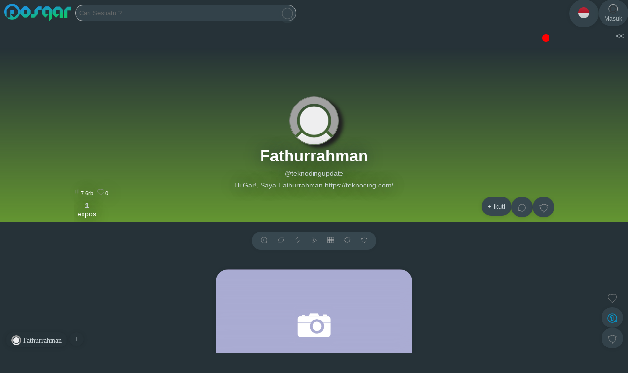

--- FILE ---
content_type: text/html; charset=UTF-8
request_url: https://www.posgar.com/@teknodingupdate
body_size: 8851
content:
<!DOCTYPE html>
<html lang="id" itemscope="itemscope" itemtype="http://schema.org/WebPage">
 <head>
 <title>@teknodingupdate on Posgar.com - Posgar.com</title>
	<meta charset="utf-8" />
	<meta name="description" content="Hi Gar!, Saya Fathurrahman https://teknoding.com/" />
	<meta name="author" content="" />	
	<meta name="keywords" content="POSGAR,,,infodunia,Artikel,Artikelompok,Berita,Bisnis,Budaya,Bola,Cerita,Cerita Fiksi,Cerita Nyata,Cerbung,Cerpen,Diskusi,Demokreasi,DuniaPosgar,Ekonomi,Fakta Unik,Film,Flora dan Fauna,Forum,Funfiction,Gadget,Galeri,Hobi,Hiburan,Informasi Menarik,Inspirasi,Investasi,IT,Jual Beli,Kesehatan,Kuliner,KPOP,Life Hack,Life Style,Lucu,Meme,Mobil,Motor,Motivasi,Musik,Otomotif,Olahraga,Panduan,Pariwisata,Pendidikan,Peristiwa,Politik,Rekor,Saham,Sedunia,Sejarah,Selfie,Teknologi,Tutorial,Trik dan tips,Video,Viral,Wisata,Wow" />
<!--	<meta http-equiv="content-type" content="text/html; charset=UTF-8" /> -->
	<meta http-equiv="X-UA-Compatible" content="text/html; charset=UTF-8" />
	<meta name="viewport" content="width=device-width, initial-scale=1.0" />
	<meta name="copyright" content="POSGAR @2017" />
	<meta name="distribution" content="global" />
	<meta name="robots" content="index,follow" />
	<meta name="googlebot-news" content="index,follow"/>
	<meta name="googlebot" content="index,follow"/>
	<meta name="rating" content="general" />
	<meta name="tgn.nation" content="indonesia" /> 
	<meta name="language" content="id-ID" />
	<meta name="geo.placename" content="indonesia" /> 
	<meta http-equiv="Pragma" content="no-cache" />
<!--	<script async defer src="https://platform.instagram.com/en_US/embeds.js"></script>-->
	<meta name="google-site-verification" content="ps8YIX8CAfSI_dvhZfFbTLDXSCRewwxVcpqmfk9lU_I" />
<!--	<meta name="google-site-verification" content="SOzJ07Gq31P79_I_xRszOjOuhBKR5U6kU6kGuOwG0Eg" /> -->
	<meta property="og:title" content="@teknodingupdate on Posgar.com - Posgar.com" />
    <meta property="og:site_name" content="Posgar.com"/>
	<meta property="og:type" content="article" />
	<meta property="og:image" content="https://www.posgar.com/files/default.png" />
	<meta property="og:description" content="Hi Gar!, Saya Fathurrahman https://teknoding.com/" />
	<meta property="og:url" content="https://www.posgar.com/@teknodingupdate" />
	<meta property="fb:admins" content="359407837435168" />
	<meta name="twitter:card" content="summary_large_image" />
	<meta name="twitter:description" content="Hi Gar!, Saya Fathurrahman https://teknoding.com/" />
	<meta name="twitter:image" content="https://www.posgar.com/files/default.png" />
	<meta name="twitter:image:src" content="https://www.posgar.com/files/default.png" />
	<meta name="twitter:title" content="@teknodingupdate on Posgar.com - Posgar.com" />
	<link rel="canonical" href="https://www.posgar.com//@teknodingupdate"/>
	<!--	<link rel="amphtml" href="www.posgar.com/@teknodingupdate" data-component-name="amp:html:link"> -->
	<link rel="alternate" media="only screen and (max-width: 640px)" href="www.posgar.com/@teknodingupdate">

	<link rel="shortcut icon" type="image/x-icon" href="https://www.posgar.com/assets/images/logo.png" />
	<link rel="stylesheet" type="text/css" href="https://www.posgar.com/assets/css/style.css" />
	 	<link rel="stylesheet" type="text/css" href="https://www.posgar.com/assets/css/style-night.css" />    <link rel="stylesheet" type="text/css" href="https://www.posgar.com/assets/css/inputTag.min.css">
	<!--
	<link rel="stylesheet" type="text/css" href="https://myjslib.qiniudn.com/fonts/roboto/roboto.css" /> -->
	<link rel="stylesheet" type="text/css" href="https://netdna.bootstrapcdn.com/font-awesome/4.2.0/css/font-awesome.min.css" />
    <script type="text/javascript" src="https://www.posgar.com/assets/js/tag-input.js"></script>
	<script type="text/javascript" src="https://malsup.github.io/jquery.form.js"></script>
	<script	src="https://code.responsivevoice.org/responsivevoice.js?key=8LDKuA3Q"></script>
	<!-- <script async custom-element="amp-iframe" src="https://cdn.ampproject.org/v0/amp-iframe-0.1.js"></script> -->
	
	<script type="text/javascript" src="https://www.posgar.com/assets/js/jquery-3.6.3.min.js"></script> 
	<!-- <script type="text/javascript" src="https://www.posgar.com/assets/js/jquery.form.js"></script>	-->
		<script async src="https://www.googletagmanager.com/gtag/js?id=UA-97626202-2"></script>
	<script>
	  window.dataLayer = window.dataLayer || [];
	  function gtag(){dataLayer.push(arguments);}
	  gtag('js', new Date());

	  gtag('config', 'UA-97626202-2');
	</script>
	
	 	 
	<style type='text/css'>
html,body{-webkit-font-smoothing:antialiased;-moz-osx-font-smoothing:grayscale;font:400 14px 'Google Sans', -apple-system, BlinkMacSystemFont, 'Segoe UI', 'Oxygen', 'Roboto', 'Ubuntu', 'Cantarell', 'Fira Sans', 'Droid Sans', 'Helvetica Neue', Arial, sans-serif;color:#333333;}
</style>
</head>
<header>

	<div class="ex-nav">
		<div class="desktop-side">
				<span  class="rotatex img">
		
			<div class="group-left">
			<ul class="ex-menu">
				<center>
				<li>
									<a href="https://www.posgar.com/" title="POSGAR">
						<div class='brand' ><img src="https://www.posgar.com/assets/images/little/brand.png" alt="POSGAR" />
						</div>
					</a>
				</li>
				<li>
				
					<form action="https://www.posgar.com/search" method="get" class="search-form">
						<input class="search-textbox" list="search" id="search"  type='text' name='q' size='53%' placeholder='Cari Sesuatu ?...' value="" /><input type="hidden" name="username" value="teknodingupdate" /><button  title ="" class="btn search-btn"><img src="https://www.posgar.com/assets/images/little/ic_cari.png" alt="search.png" ></button>
						<datalist id="search">
												</datalist>
					</form>
				</li>
								</center>
			</ul>	
			</div>
				<center>
			
			<ul class="ex-menu">
							</ul>				
				</center>
			
			
			
			<div class="group-right">
			<ul class="ex-menu">
				<center>
				
		<li><a href="javascript:void(0);"  onclick="expopupmainother()"  title="ID"  ><div style="padding:15px"class="btn btn-mainmenu"><img style="border-radius:50%;" src="https://www.posgar.com/langs/country-data-flag-master/country-data-flag-master/img-country-flag/ID.png" alt="ID.png" height="22" width="22"  /></div></a></li>
		<li><a href="https://www.posgar.com/login" title="Masuk" ><div class="btn btn-mainmenu"><img src="https://www.posgar.com/assets/images/little/login.png" alt="login.png" /><div>Masuk</div></div></a></li>
		 
				</center>	
			</ul>
			</div>
				</span>
		</div>
		
		
		<div class="mobile-side">
			<ul class="ex-menu">
			<li><a href="https://www.posgar.com/" title="POSGAR"><div class="btn btn-mainmenu brand" style="padding:15px;background:none;box-shadow:none;" ><img src="https://www.posgar.com/assets/images/little/brand.png" alt="POSGAR" height="20" /></div></a></li>
			<div class="group-right">
			<center>
			
		<li><a href="javascript:void(0);"  onclick="expopupmainother()"  title="ID"  ><div style="padding:15px"class="btn btn-mainmenu"><img style="border-radius:50%;" src="https://www.posgar.com/langs/country-data-flag-master/country-data-flag-master/img-country-flag/ID.png" alt="ID.png" height="22" width="22"  /></div></a></li>
		<li><a href="https://www.posgar.com/login" title="Masuk" ><div class="btn btn-mainmenu"><img src="https://www.posgar.com/assets/images/little/login.png" alt="login.png" /><div>Masuk</div></div></a></li>
					</center>
			</div>
			</ul>
		</div>
    </div>
</header>
	<div id="expopupBoxLang" class="expopup" style="color:black">
	<!-- expopup content -->
		<div class="expopup-content">
			<div class="expopup-head">
				<span onclick="closepopup()" class="close">×</span>
				-bahasa-			</div>
			<div class="expopup-main">
				<ul class="expopup-main-list">
					<a href="?lang=id_ID" title="Bahasa Indonesia"><li>Bahasa Indonesia</li></a> 
					<a href="?lang=en_US" title="Inggris"><li>Inggris</li></a> 
				</ul>
			</div>
			<div class="expopup-foot">
							</div>
		</div>
	</div>
	</br>
<!--		<marquee onmouseover="this.stop();" onmouseout="this.start();" > <a id='listenButtonRT' href='#' value='Play' title='Malas baca' ><img src="https://www.posgar.com/assets/images/sound.png" alt="sound.png" height="15" />[klik to on/off Audio]  </a> buat portalmu dan expos ke seluruh dunia! #karyaraya  <a href="/login">[Klik to Login or Register]</a></marquee> -->
				<script type="text/javascript"> listenButtonRT.onclick = function(){if(responsiveVoice.isPlaying()){responsiveVoice.cancel();}else{responsiveVoice.speak("buat portalmu dan expos ke seluruh dunia! #karyaraya ", "Indonesian Female");}}; 
				</script>	
<!-- expopup box -->
<div id="expopupBoxMainmenuOther" class="expopup">
	<!-- expopup content -->
	<div class="expopup-content">
		<div class="expopup-head">
			<span onclick="closepopupmainmenu()" class="close">×</span>
					</div>
		<div class="expopup-main">
		
								<center>
								<ul class="expopup-main-list" >
									
									<a href="?lang=id" title="id"><li><img src="https://www.posgar.com/langs/country-data-flag-master/country-data-flag-master/img-country-flag/ID.png" alt="ID.png" height="14px"> Bahasa Indonesia </li></a>
									<a href="?lang=en" title="en"><li><img src="https://www.posgar.com/langs/country-data-flag-master/country-data-flag-master/img-country-flag/GB.png" alt="en.png" height="14px"> English </li></a>
								</ul>
								</center>
						
		</div>
		<div class="expopup-foot">
					<center><ul class="expopup-main-list" style="border: 1px solid grey;border-radius:20px;" ><a onclick="closepopupmainmenu()" ><li>x tutup</li></a></ul></center>
		</div>
	</div>
</div>				
<script>// membuka expopup ketika link di klik
function closepopupmainmenu(){document.getElementById('expopupBoxMainmenuOther').style.display = "none";}
function expopupmainother(){document.getElementById('expopupBoxMainmenuOther').style.display = "block";} 

</script>		
<Body>
<center></center>

<script type="text/javascript" src="https://www.posgar.com/assets/js/extractor.js"></script>
<script type="text/javascript" src="https://www.posgar.com/assets/js/app.min.js"></script>
<div id="fb-root"></div>
<script>
(function(d, s, id) {
  var js, fjs = d.getElementsByTagName(s)[0];
  if (d.getElementById(id)) return;
  js = d.createElement(s); js.id = id;
  js.src = "//connect.facebook.net/id_ID/sdk.js#xfbml=1&version=v2.6&appId=1120463184662810";
  fjs.parentNode.insertBefore(js, fjs);
}(document, 'script', 'facebook-jssdk'));
</script>	
<script>
jQuery(document).ready(function($) {
  $('.popup').click(function(event) {
    var width  = 575,
        height = 400,
        left   = ($(window).width()  - width)  / 2,
        top    = ($(window).height() - height) / 2,
        url    = this.href,
        opts   = 'status=1' +
                 ',width='  + width  +
                 ',height=' + height +
                 ',top='    + top    +
                 ',left='   + left;
    
    window.open(url, 'twitter', opts);
 
    return false;
  });
   });
</script>
<script>

let utterance = null;
let isSpeaking = false;

function readOutLoud(message) {
    // Jika sedang bicara → Pause
    if (speechSynthesis.speaking && !speechSynthesis.paused) {
        speechSynthesis.pause();
        return;
    }

    // Jika sedang Pause → Resume
    if (speechSynthesis.paused) {
        speechSynthesis.resume();
        return;
    }

    // Jika belum bicara → Buat utterance baru
    utterance = new SpeechSynthesisUtterance(message);
    utterance.lang = "id-ID";
    utterance.rate = 1;
    utterance.pitch = 1;

    // Reset status ketika selesai
    utterance.onend = function() {
        isSpeaking = false;
    };

    speechSynthesis.speak(utterance);
    isSpeaking = true;
}

function copy_text(id) {
        document.getElementById("pilih"+id).select();
        document.execCommand('copy');
        alert("Berhasil disalin ke Clipboard.");
    }
function expopupother(id){document.getElementById('expopupBoxOther'+id).style.display = "block";	}
function expopupcommentsother(id){document.getElementById('expopupBoxCommentsOther'+id).style.display = "block";	}
function expopupreport(id){document.getElementById('expopupBoxReport'+id).style.display = "block"; }
function expopuprespawn(id){document.getElementById('expopupBoxRespawn'+id).style.display = "block";}
function expopupvote(id){document.getElementById('expopupBoxVote'+id).style.display = "block"; document.getElementById('expopupBoxRespawn'+id).style.display = "none";}
function expopupshare(id){document.getElementById('expopupBoxShare'+id).style.display = "block";} 
function closepopupmainmenu(){document.getElementById('expopupBoxMainmenuOther').style.display = "none";}
function expopupmainother(){document.getElementById('expopupBoxMainmenuOther').style.display = "block";} 

$(function() {
	// untuk mendapatkan expopup
	$('#boxalerttop').mouseenter(function() {
	  clearTimeout(this.timeout);
	});
	$('#boxalerttop').mouseleave(function() {
	  this.timeout = setTimeout("$('#boxalerttop').fadeOut(5000)", 3000);
	});
	$('#boxalerttop').fadeIn(2000, function() {
	  this.timeout = setTimeout("$('#boxalerttop').fadeOut(3000)", 3000);
	});
	$('#boxalerttop').mouseover(
		function () {
		  if($(this).is(':animated')) {
			 $(this).stop().animate({opacity:'100'});
		  }
		}
	);
	
});
function msclose() {
    document.getElementById('boxalerttop').style.display = "none";
}

// membuka expopup ketika link di klik

function expopupLink() {
    document.getElementById('expopupBox').style.display = "block";
}

// membuka expopup ketika elemen di klik
function closepopup() {
    document.getElementById('expopupBox').style.display = "none";
}


// membuka expopup ketika user melakukan klik diluar area popup
window.onclick = function(event) {
    if (event.target == document.getElementById('expopupBox') ) {
        document.getElementById('expopupBox').style.display = "none";
    }
}

$(document).ready(function(){
	$("#new").click(function() {
		$("#captcha").attr("src", "https://www.posgar.com//models/gambar.php?"+Math.random());
	});    
});


</script>
<!--Start of Tawk.to Script-->
<script type="text/javascript">
var Tawk_API=Tawk_API||{}, Tawk_LoadStart=new Date();
(function(){
var s1=document.createElement("script"),s0=document.getElementsByTagName("script")[0];
s1.async=true;
s1.src='https://embed.tawk.to/619eb7c16885f60a50bd6c3b/1i5g7eqpn';
s1.charset='UTF-8';
s1.setAttribute('crossorigin','*');
s0.parentNode.insertBefore(s1,s0);
})();
</script>
<!--End of Tawk.to Script-->
</body>
</html><div class="ex-container-sampul">	
	<div style="background: rgb(100, 150, 50);
 background: -moz-linear-gradient(transparent, rgb(100, 150, 50)); color : white;
 background: -o-linear-gradient(transparent, rgb(100, 150, 50)); color : white;
 background: -webkit-linear-gradient(transparent, rgb(100, 150, 50)); color : white;
 background: linear-gradient(transparent, rgb(100, 150, 50)); color : white; word-wrap:break-word;" >
		<div class="ex-box-profil" >
			<center>
				<div class="profil">
					<a href=""><img src="https://files.Posgar.com/default.png" title="teknodingupdate"></a>
								</div>
				<span class="profil-name" ><a href="https://www.posgar.com/@teknodingupdate" style="color:white">Fathurrahman</a></span>
				<div style='margin: 8px'>
					@teknodingupdate
				</div>
				<p>Hi Gar!, Saya Fathurrahman https://teknoding.com/</p>
			</center>
<!--			<a style="color:white;font-size: 11px; float: right;" title="Tanggal Daftar:2021-11-29 18:51:42" >29 Nov 2021</a> -->
			<a style="color:white;font-size: 11px;" title ="7570x hitz " ><img src="https://www.posgar.com/assets/images/ic_hitz.png" height="12" /> 7.6rb</a>&nbsp;
			<a style="color:white;font-size: 11px;" title ="0 love " ><img src="https://www.posgar.com/assets/images/ic_love.png" height="12" /> 0</a> &nbsp;
				<center>	
				<div class="ex-box-profil-bottom">
						<ul class="ex-menu-sampul">
							<li title ="1expos !!!" class="btn btn-primary2" ><a style='color:white' href="https://www.posgar.com/@teknodingupdate"><h3>1</h3>expos</a></li>
						</ul>	
					<div class="group-right-bottom">
					<div  class='rotatex img'>
						<ul class="ex-menu-sampul">
<!--							<li><a href="javascript:void(0);" onclick="expopupsharetool()" title="bagikan" ><div  class='btn btn-menucover'><img src="https://www.posgar.com/assets/images/ic_share.png"></div></a></li> 
							<li><a href="https://www.posgar.com/chat/@teknodingupdate"  title="Pesan" ><div  class='btn btn-menucover'><img src="https://www.posgar.com/assets/images/ic_chat.png"></div></a></li>-->
							<li><a href='https://www.posgar.com/login?rdr=@teknodingupdate' onClick='return confirm("silahkan masuk/mendaftar terlebih dahulu")' ><button class='btn btn-menucover' title='follow ?' >+ ikuti</button></a></li><li><a href='https://www.posgar.com/login?rdr=@teknodingupdate' onClick='return confirm("silahkan masuk/mendaftar terlebih dahulu")' title='Pesan' ><div  class='btn btn-menucover'><img src='https://www.posgar.com/assets/images/ic_chat.png'></div></a></li><li><a href='https://www.posgar.com/login?rdr=@teknodingupdate' onClick='return confirm("silahkan masuk/mendaftar terlebih dahulu")' title='lainnya' ><div  class='btn btn-menucover'><img src='https://www.posgar.com/assets/images/ic_other.png'></div></a></li>						</ul>	
					</div>	
					</div>
				</div>
			</center>
		</div>
	</div>
</div>
<script>// membuka expopup ketika link di klik

function expopupotheruser(){document.getElementById('expopupBoxOtheruser').style.display = "block";	}
function closepopupuser(){	
document.getElementById('expopupBoxOtheruser').style.display = "none";
}
</script><script>
window.addEventListener('load', videoScroll);
window.addEventListener('scroll', videoScroll);

function videoScroll() {

  if ( document.querySelectorAll('video').length > 0) {
    var windowHeight = window.innerHeight,
        videoEl = document.querySelectorAll('video');

    for (var i = 0; i < videoEl.length; i++) {

      var thisVideoEl = videoEl[i],
          videoHeight = thisVideoEl.clientHeight,
          videoClientRect = thisVideoEl.getBoundingClientRect().top;

      if ( videoClientRect <= ( (windowHeight) - (videoHeight*.5) ) && videoClientRect >= ( 0 - ( videoHeight*.5 ) ) ) {
        thisVideoEl.play();
      } else {
        thisVideoEl.pause();
      }

    }
  }

}
</script>
<!-- expopup box -->
<div id="expopupBoxOtherToolbar" class="expopup">
	<!-- expopup content -->
	<div class="expopup-content">
		<div class="expopup-head">
			<span onclick="closepopuptool()" class="close">×</span>
					</div>
		<div class="expopup-main">
		
								<center>
								<ul class="expopup-main-list" >
								<a href="https://www.posgar.com/expos" title ="expos" ><li><img src="https://www.posgar.com/assets/images/little/ic_write_new.png" alt="ic_write_new.png" height="15px" > expos </li></a>
								<a href="javascript:void(0);" onclick="expopupsharetool()" title ="bagikan" ><li><img src="https://www.posgar.com/assets/images/ic_share.png" alt="ic_share.png" height="15px" > bagikan </li></a>
								<a href="javascript:void(0);" onclick="expopupordertool()" title ="urutan " ><li><img src="https://www.posgar.com/assets/images/ic_order.png" alt="ic_order.png" height="15px" > urutan  </li></a>
								 <a id='listenButtonOtherRT1' href='#' value='Play' title='AIdio on/off' ><li><img src='https://www.posgar.com/assets/images/sound.png' alt='sound.png' height='14' /> malsAI</li></a>  
					<script type='text/javascript'> listenButtonOtherRT1.onclick = function(){if(responsiveVoice.isPlaying()){responsiveVoice.cancel();}else{responsiveVoice.speak('buat portalmu dan expos ke seluruh dunia! #karyaraya ', 'Indonesian Female');}}; 
					</script><a href="?v=grid" title="Tampilan masonry"><li><img src="https://www.posgar.com/assets/images/view_masonry.png" alt="view_masonry.png" height="14px"> grid</li></a> <a  title="Mode terang" href="?mode=light" ><li><img src="https://www.posgar.com/assets/images/ic_mode_light.png" alt="ic_mode_light.png" height="14px"/> light</li></a>  
								</ul>
								</center>
						
		</div>
		<div class="expopup-foot">
					<center><ul class="expopup-main-list" style="border: 1px solid grey;border-radius:20px;" ><a onclick="closepopuptool()" ><li>x tutup</li></a></ul></center>
		</div>
	</div>
</div><!-- expopup box -->
<div id="expopupBoxShareTool" class="expopup">
	<!-- expopup content -->
	<div class="expopup-content">
		<div class="expopup-head">
			<span onclick="closepopuptool()" class="close">×</span>
			bagikan		</div>
		<div class="expopup-main">
		
								<center>
								<span  class="rotatex img">
								<ul class="expopup-main-list" >
										<a title="bagikan posgar" href="https://www.posgar.com/share?text=@teknodingupdate on Posgar.com https://www.posgar.com/@teknodingupdate" target="_blank" ><img src="https://www.posgar.com/assets/images/ic_posgar2.png" alt="ic_posgar2.png" height="33" /></a>
										<a title="bagikan facebook" id="button" href="https://www.facebook.com/sharer.php?u=https://www.posgar.com/@teknodingupdate&amp;" target="_blank"><img src="https://www.posgar.com/assets/images/f.png" /></a>  
										<a title="bagikan X" class="twitter popup" href="http://x.com/intent/tweet?text=@teknodingupdate on Posgar.com&url=https://www.posgar.com/@teknodingupdate"><img src="https://www.posgar.com/assets/images/x.png" alt="x.png" /></a>
										<a title="bagikan Telegram" href="https://t.me/share/url?url=https://www.posgar.com/@teknodingupdate&text=@teknodingupdate on Posgar.com"><img src="https://www.posgar.com/assets/images/tg.png" alt="tg.png" width="33px"/></a>
										<a title="bagikan Whatsapps" href="https://api.whatsapp.com/send/?phone&text=@teknodingupdate on Posgar.com https://www.posgar.com/@teknodingupdate"><img src="https://www.posgar.com/assets/images/wa.png" alt="wa.png" height="33px" /></a>
										<a title="bagikan Link" href="#" onclick="copy_text(22)" ><img src="https://www.posgar.com/assets/images/ic_link_fill.png" alt="link.png" width="33px"/></a>
										<li><span>url:<span><input type="text" id="pilih22" value="https://www.posgar.com/@teknodingupdate" style="width:80%" ><button style="border-radius:50px" type="button" onclick="copy_text(22)">Copy</button></li>	
								</ul>
								</span>
								</center>
						
		</div>
		<div class="expopup-foot">
					<center><ul class="expopup-main-list" style="border: 1px solid grey;border-radius:20px;" ><a onclick="closepopuptool()" ><li>x tutup</li></a></ul></center>
		</div>
	</div>
</div><!-- expopup box -->
<div id="expopupBoxOrderTool" class="expopup">
	<!-- expopup content -->
	<div class="expopup-content">
		<div class="expopup-head">
			<span onclick="closepopuptool()" class="close">×</span>
			urutan 		</div>
		<div class="expopup-main">
		
								<center>
								<ul class="expopup-main-list" >
								<a href="?orderby=default" title ="semula" ><li><i class="fa fa-redo"></i>  semula </li></a>
								<a href="?orderby=trend" title ="saran" ><li><i class="fa fa-star"></i>  saran </li></a>
								<a href="?orderby=new" title ="terbaru" ><li><i class="fa fa-clock"></i>  terbaru </li></a>
								<a href="?orderby=hitoday" title ="terhots" ><li><i class="fa fa-fire"></i> terhots </li></a>
								<a href="?orderby=hits" title ="terhits" ><li><i class="fa fa-fire"></i> terhits </li></a>
								<a href="?orderby=random" title ="acak" ><li><i class="fa fa-random"></i> acak </li></a>
								</ul>
								</center>
						
		</div>
		<div class="expopup-foot">
					<center><ul class="expopup-main-list" style="border: 1px solid grey;border-radius:20px;" ><a onclick="closepopuptool()" ><li>x tutup</li></a></ul></center>
		</div>
	</div>
</div>	<div class="ex-container-paging btn-paging">
		<div  class="rotatex img">
			<center>
				<div class="ex-container-toolbar">
				
		<a class="btn" href="https://www.posgar.com/expos" title="+expos >>" onClick="return confirm('silahkan masuk/mendaftar terlebih dahulu')"><img src="https://www.posgar.com/assets/images/little/ic_write_new.png" alt="ic_write_new.png" height="14px" /></a>
		<a class="btn" href="javascript:void(0);" onclick="expopupsharetool()" title="bagikan" ><img src="https://www.posgar.com/assets/images/ic_share.png" alt="ic_share.png" height="14" ></a> <a class="btn" href="javascript:void(0);" onclick="expopupordertool()" title="urutan " ><img src="https://www.posgar.com/assets/images/ic_order.png" alt="ic_order.png" height="14" ></a> <a  class='btn' id='listenButtonRT1' href='#' value='Play' title='AIdio on/off' ><img src='https://www.posgar.com/assets/images/sound.png' alt='sound.png' height='14' /></a>  
					<script type='text/javascript'> listenButtonRT1.onclick = function(){if(responsiveVoice.isPlaying()){responsiveVoice.cancel();}else{responsiveVoice.speak('buat portalmu dan expos ke seluruh dunia! #karyaraya ', 'Indonesian Female');}}; 
					</script><a class="btn" href="?v=grid" title="Tampilan berpetak"><img src="https://www.posgar.com/assets/images/view_grid.png" alt="view_grid.png" height="14px"></a> <a  class="btn" title="Mode terang" href="?mode=light" ><span  class="rotatex img"><img src="https://www.posgar.com/assets/images/ic_mode_light.png" alt="ic_mode_light.png" height="14px"/></span></a>  				<a class='btn' href="javascript:void(0);" onclick="expopupothertoolbar()" title="lainnya" ><img src="https://www.posgar.com/assets/images/ic_other.png" alt="ic_other.png" height="14" ></a>
				</div>
			</center>	
		</div>
	</div>
	
	<div style ="bottom:10px; left: 10px; position : fixed;  z-index: 1000;">

 			<div class="container-post-user">
				<div class="btn-custom1" >
					<a href="https://www.posgar.com/@teknodingupdate" title="teknodingupdate" ><img src="https://files.Posgar.com/default.png" alt=" Fathurrahman" > Fathurrahman</a>
				</div>
				
<a href='https://www.posgar.com/login?rdr=@teknodingupdate' onClick='return confirm("silahkan masuk/mendaftar terlebih dahulu untuk mengikuti!")' ><div class='btn-custom1' >+</div></a>			
				
			</div>
		
	</div>
	<div style ="bottom:10px; right: 10px; position : fixed;  z-index: 1000;"><div  class="rotatex img">
			<center>
		<ul style="	list-style-type	: none;	opacity	: 0.8;">
<a class="btnvote" onClick="return confirm('.silahkan masuk/mendaftar terlebih dahulu.')" href="https://www.posgar.com/login?rdr=" title="tanggapi !" ></a>			<li style="margin-bottom:10px; font-size:11px;" ><a style="color: grey" href="#" title="tanggapi !" ></a></li>	
			<li><a href="https://www.posgar.com/AI/" title="AI" ><div  class='btn btn-menucover'><img src="https://www.posgar.com/assets/images/little/Awan.png" alt="AI.png" width="18px" ></div></a></li>
<!--			<li><a href="https://www.posgar.com/expos" title="expos" ><div  class='btn btn-menucover'><img src="https://www.posgar.com/assets/images/little/ic_write_new.png" alt="ic_write_new.png" ></div></a></li> 
			<li><a href="javascript:void(0);" onclick="expopupsharetool()" title="bagikan" ><div  class='btn btn-menucover'><img src="https://www.posgar.com/assets/images/ic_share.png" alt="ic_share.png" ></div></a></li> -->
			<li><a href="javascript:void(0);" onclick="expopupothertoolbar()" title="lainnya" ><div  class='btn btn-menucover'><div  class='rotatex img'><img src="https://www.posgar.com/assets/images/ic_other.png" alt="ic_other.png" ></div></div></a></li>
		</ul>	
			</center>
	</div>	
	</div>	
	
	
<script>// membuka expopup ketika link di klik

function expopupsharetool(){document.getElementById('expopupBoxShareTool').style.display = "block";} 
function expopupordertool(){document.getElementById('expopupBoxOrderTool').style.display = "block";} 
function expopupothertoolbar(){document.getElementById('expopupBoxOtherToolbar').style.display = "block";} 
function closepopuptool(){	
document.getElementById('expopupBoxOtherToolbar').style.display = "none";
document.getElementById('expopupBoxShareTool').style.display = "none";
document.getElementById('expopupBoxOrderTool').style.display = "none";
}
</script>

	
<div class="ex-container">
	<div class="ex-container-list">
   
	<!---<div class="ex-box" style="background:none;box-shadow:none" >

<script async src="https://pagead2.googlesyndication.com/pagead/js/adsbygoogle.js"></script>
<ins class="adsbygoogle"
     style="display:block"
     data-ad-format="fluid"
     data-ad-layout-key="-gv+e+12-ig+w7"
     data-ad-client="ca-pub-3902385740121237"
     data-ad-slot="4575126870"></ins>
<script>
     (adsbygoogle = window.adsbygoogle || []).push({});
</script>

</div>-->
<!-- expopup box -->
<div id="expopupBoxOther1808" class="expopup">
	<!-- expopup content -->
	<div class="expopup-content">
		<div class="expopup-head">
			<span onclick="closepopup1808()" class="close">×</span>
					</div>
		<div class="expopup-main">
		
					<center>
					<ul class="expopup-main-list" >
						<a href="javascript:void(0);" onclick="expopupshare(1808)" title="Sharing o.O" ><li><img src="https://www.posgar.com/assets/images/ic_share.png" alt="ic_share.png" height="15px" > bagikan</li></a>
						<a href="https://www.posgar.com/p-1808" title="Sharing o.O" ><li><img src="https://www.posgar.com/assets/images/ic_argumen.png" alt="ic_comment.png" height="15px" > respon</li></a>
						<a href="https://www.posgar.com/login?rdr=p1808" title ="laporkan" onClick= "return confirm('silahkan masuk/mendaftar terlebih dahulu')" ><li><img src="https://www.posgar.com/assets/images/ic_report.png" alt="report.png" height="12px" > laporkan</li></a>					
					</ul>
					</center>
							
		</div>
		<div class="expopup-foot">
					<center><ul class="expopup-main-list" style="border: 1px solid grey;border-radius:20px;" ><a onclick="closepopup1808()" ><li>x tutup</li></a></ul></center>
		</div>
	</div>
</div><!-- expopup box -->
<div id="expopupBoxShare1808" class="expopup">
	<!-- expopup content -->
	<div class="expopup-content">
		<div class="expopup-head">
			<span onclick="closepopup1808()" class="close">×</span>
			bagikan		</div>
		<div class="expopup-main">
		
								<center>
								<span  class="rotatex img">
								<ul class="expopup-main-list" >
										<a title="bagikan posgar" href="https://www.posgar.com/login?rdr=https://www.posgar.com/@teknodingupdate/p-1808/cara-membuat-gambar-menjadi-hd-tanpa-aplikasi/" target="_blank" ><img src="https://www.posgar.com/assets/images/ic_posgar2.png" alt="ic_posgar2.png" height="33" /></a>
										<a title="bagikan facebook" href="https://www.posgar.com/act/sharefb/1808" target="_blank" ><img src="https://www.posgar.com/assets/images/f.png" /></a>  
										<a title="bagikan X"  href="https://www.posgar.com/act/sharex/1808" target="_blank" ><img src="https://www.posgar.com/assets/images/x.png" alt="x.png" /></a>
										<a title="bagikan Telegram" href="https://www.posgar.com/act/sharetelegram/1808" target="_blank" ><img src="https://www.posgar.com/assets/images/tg.png" alt="tg.png" width="33px"/></a>
										<a title="bagikan Whatsapps" href="https://www.posgar.com/act/sharewa/1808" target="_blank"><img src="https://www.posgar.com/assets/images/wa.png" alt="wa.png" height="33px" /></a>
										<a title="bagikan Link" href="#" onclick="copy_text(11808)" ><img src="https://www.posgar.com/assets/images/ic_link_fill.png" alt="link.png" width="33px"/></a>
										<li><span>url:<span><input type="text" id="pilih11808" value="https://www.posgar.com/@teknodingupdate/p-1808/cara-membuat-gambar-menjadi-hd-tanpa-aplikasi/" style="width:80%" ><button type="button" onclick="copy_text(11808)">Copy</button></li>	
							
							
								</ul>
								</center>
						
		</div>
		<div class="expopup-foot">
					<center><ul class="expopup-main-list" style="border: 1px solid grey;border-radius:20px;" ><a onclick="closepopup1808()" ><li>x tutup</li></a></ul></center>
		</div>
	</div>
</div><!-- expopup box -->
<div id="expopupBoxVote1808" class="expopup">
	<!-- expopup content -->
	<div class="expopup-content">
		<div class="expopup-head">
			<span onclick="closepopup1808()" class="close">×</span>
					</div>
		<div class="expopup-main">
		<ul class="expopup-main-list">Upz!! Belum ada expos</ul>		
		</div>
		<div class="expopup-foot">
					<center><ul class="expopup-main-list" style="border: 1px solid grey;border-radius:20px;" ><a onclick="closepopup1808()" ><li>x tutup</li></a></ul></center>
		</div>
	</div>
</div>		<div class="ex-box" style="scroll-margin-bottom: 0;" >
			<div class="ex-box-main"  >
				<center>
					
				<a href="https://www.posgar.com/@teknodingupdate/p-1808/cara-membuat-gambar-menjadi-hd-tanpa-aplikasi/"><img src="https://files.posgar.com/ga8NbeFBsmknj76Ltj1SM8.png" alt="Cara Membuat Gambar Menjadi HD Tanpa Aplikasi" loading="lazy" style="width:100%;"></a>				</center>
				<div class="content" >			

					<h3><a  title="Cara Membuat Gambar Menjadi HD Tanpa Aplikasi" href="https://www.posgar.com/@teknodingupdate/p-1808/cara-membuat-gambar-menjadi-hd-tanpa-aplikasi/">Cara Membuat Gambar Menjadi HD Tanpa Aplikasi</a></h3>					<p>Mengubah Gambar dari kualitas rendah menjadi kualitas HD (H...<a href="https://www.posgar.com/@teknodingupdate/p-1808/cara-membuat-gambar-menjadi-hd-tanpa-aplikasi/" title=" Selengkapnya" >[±94 kata]</a>					</p>
					
				<div class="ex-box-subbottom2">
					<span  class='rotate img'>
					<a href="https://www.posgar.com/@teknodingupdate" title="Fathurrahman" >@teknodingupdate</a>						
<!--						<a href="https://www.posgar.com/search?q=2021-11-29 18:54:49" title="2021-11-29 18:54:49" >29 Nov 2021</a>-->
					<ul class="ex-box-subbottom-right">
						<li><div  class='gemetar'><a class="btnvote" onClick="return confirm('.silahkan masuk/mendaftar terlebih dahulu.')" href="https://www.posgar.com/login?rdr=https://www.posgar.com/@teknodingupdate/p-1808/cara-membuat-gambar-menjadi-hd-tanpa-aplikasi/" title="tanggapi !" ></a></div></li>
						<li style="font-size:11px; margin: 0 5px 0 -5px;" ><a href="javascript:void(0);" onclick="expopupvote1808()" title="0suka" ></a></li>
						<!--<li><div class="fb-like" data-href="https://www.posgar.com/p/1808" data-layout="button_count" data-action="like" data-size="small" data-show-faces="false" data-share="true"></div></li>
						<li><a class="btncomment" href="https://www.posgar.com/@teknodingupdate/p-1808/cara-membuat-gambar-menjadi-hd-tanpa-aplikasi/" title="berikan argumen" ></a></li> -->
						<li style="margin: 0 5px;"  ><a href="https://www.posgar.com/@teknodingupdate/p-1808/cara-membuat-gambar-menjadi-hd-tanpa-aplikasi/" title="20396terhits" ><div  class='gemetar'><img src="https://www.posgar.com/assets/images/hitz.png" height="16" alt="hits" /></div></a></li>
						<li style="font-size:11px"> 20.4rb </li> 
						<!--<li style="margin: 0 5px;" ><a href="javascript:void(0);" onclick="expopupshare(1808)" title="Sharing o.O" ><div  class='rotatex img'><img src="https://www.posgar.com/assets/images/ic_share.png" height="18" /></div></a></li>-->
						<li style="margin: 0 5px;" ><a href="javascript:void(0);" onclick="expopupother(1808)" title="lainnya" ><div  class='rotatex img'><img src="https://www.posgar.com/assets/images/ic_other.png" height="18" alt="other" /></div></a></li>
						<!--<li><a class="btnshare" href="javascript:void(0);" onclick="expopupshare(1808)" title="Sharing o.O" ></a></li>
						<li><a class="btnother" href="javascript:void(0);" onclick="expopupother(1808)" title="lainnya" ></a></li>-->
					</ul>
					</span>
				</div>
				</div>
			</div>
		</div>
<script>
function closepopup1808(){	document.getElementById('expopupBoxVote1808').style.display = "none";	document.getElementById('expopupBoxOther1808').style.display = "none";	document.getElementById('expopupBoxShare1808').style.display = "none";	document.getElementById('expopupBoxReport1808').style.display = "none";	document.getElementById('expopupBoxRespawn1808').style.display = "none";	document.getElementById('expopupBoxVote1808').style.display = "none";}

</script>

	</div>
	<div class='ex-container-side-list' style="float:left;max-width:100%">
					<!--		<div class="ex-box containerside">
			<div class="fb-page" data-href="https://www.facebook.com/posgarcom" data-small-header="true" data-adapt-container-width="true" data-hide-cover="true" data-show-facepile="false"><blockquote cite="https://www.facebook.com/posgarcom" class="fb-xfbml-parse-ignore"><a href="https://www.facebook.com/posgarcom">POSGAR.com</a></blockquote></div>
		</div>-->
		<div class="ex-box containerside">
			<!-- Default Statcounter code for posgar https://www.posgar.com -->
			<script type="text/javascript">
			var sc_project=12125218; 
			var sc_invisible=0; 
			var sc_security="f2cab347"; 
			var sc_https=1; 
			var scJsHost = "https://";
			document.write("<sc"+"ript type='text/javascript' src='" + scJsHost+
			"statcounter.com/counter/counter.js'></"+"script>");
			</script>
			<noscript><div class="statcounter"><a title="Web Analytics"
			href="https://statcounter.com/" target="_blank"><img class="statcounter"
			src="https://c.statcounter.com/12125218/0/f2cab347/0/" alt="Web
			Analytics"></a></div></noscript>
			<!-- End of Statcounter Code -->		
		</div>
	</div>
</div>
	<div class="ex-container">
		<div class="ex-container-paging">
			<center>
				  				<a href='#' title='' class='return-to-top' ><button class='btn btn-paging'>^</button></a>				
			</center>
		</div>
	</div>
<!-- START ADS  -->

<div id="side-float" class="sticky">
<span class="x-close" onclick='xClose()'></span>
	</div>
<span id="x-open" class="x-open" onclick='xOpen()'><<</span>

<script type="text/javascript">
function xClose() {
  document.getElementById('side-float').classList.remove('active');
}
function xOpen() {
  document.getElementById('side-float').classList.add('active');
}
setTimeout(function(){
document.getElementById('side-float').classList.add('active');
},1000)
</script>
 <!-- END ADS  --><div class="ex-container" >
	<!--		<div class="btn-custom1"><a href="https://www.posgar.com/" title="portall"><i class="fa fa-globe"></i> ForAll</a></div>
		<div class="btn-custom1"><a href="https://www.posgar.com/s/jubel" title="posmart"><i class="fa fa-store"></i> posmart</a></div>

 <form action="https://www.posgar.com/category" method="get" ><input type="text" name="q" class="btn-category" placeholder="!Lainnya" ></form> -->

</div>
		<div class="footer" style="background:none" >


        <div class="footer-sub">
		    <a href="?lang=id"> <img src="https://www.posgar.com/langs/country-data-flag-master/country-data-flag-master/img-country-flag/ID.png" alt="id" height="10">  Bahasa Indonesia </a>• 
		    <a href="?lang=en"> <img src="https://www.posgar.com/langs/country-data-flag-master/country-data-flag-master/img-country-flag/GB.png" alt="GB" height="10">  English </a>
</br>

		    <a href="https://www.posgar.com/p/join">Gabung Posgar</a> • 
		    <a href="https://www.posgar.com/p/about">Tentang</a> • 
			<a href="https://www.posgar.com/p/donasi">Donasi</a> • 			
			<a href="https://www.posgar.com/p/privacy">Kebijakan Privasi</a> • 			
			<a href="https://www.posgar.com/p/term">Ketentuan</a> • 
			<a href="https://www.posgar.com/p/contact">Kontak Kami</a> • 
			<a href="https://www.posgar.com/p/contact">Laporkan Masalah</a> •   
		    <a href="https://www.posgar.com/aps/">Apps</a> • 
<!--		    <a href="https://www.posgar.com/users">Pengguna</a>•  -->
			Posgar.com © 2017-2026 All rights Reserved
        </div>
	</div>
 




--- FILE ---
content_type: application/javascript
request_url: https://www.posgar.com/assets/js/extractor.js
body_size: 487
content:
$('#keterangan').keydown(function() {
    setTimeout(function() {
        var status = $('#keterangan').val();
        
        // Find URL using regular expressions
        var urlRegex = /(\b(https?|ftp|file):\/\/[-A-Z0-9+&@#\/%?=~_|!:,.;]*[-A-Z0-9+&@#\/%=~_|])/ig,
            url = status.match(urlRegex);
        
        // url != null
        if(url){
            if(url.length > 0){
                $('#review').css("display", "block");
                $('#review').html('<center><img src="https://www.relaxtheback.com/skin/frontend/rwd/rtb/images/opc-ajax-loader.gif" class="loading"/></center>');
                
                // Extracting meta tag
                urlReview(url);
                
            }else{
                $('#review').css("display", "none");
            }
        }else{
            $('#review').css("display", "none");
        }
    }, 50)
});

// Getting cross domain data using YQL
function urlReview(url){
    var user_agent = "#Mozilla/5.0 (Windows NT 6.1; WOW64) AppleWebKit/537.36 (KHTML, like Gecko) Chrome/33.0.1750.154 Safari/537.36";
        
    $.get("https://query.yahooapis.com/v1/public/yql", {
        q: "SELECT content FROM data.headers WHERE url=\"" + url + "\" and ua=\"" + user_agent + "\"",
        format: "xml",
        env: "store://datatables.org/alltableswithkeys"
    }).done(function(xml) {
    
        // HTML DOM
        var html = $(xml).find("content").text();
        
        // Find meta tag
        var title = ($(html).filter("title").text() != null && $(html).filter("title").text() != undefined ? $(html).filter("title").text() : ''),
            description = ($(html).filter('meta[name="description"]').attr("content") != null && $(html).filter('meta[name="description"]').attr("content") != undefined ? $(html).filter('meta[name="description"]').attr("content") : ($(html).filter('meta[property="og:description"]').attr("content") != null && $(html).filter('meta[property="og:description"]').attr("content") != undefined ? $(html).filter('meta[property="og:description"]').attr("content") : '')),
            image = ($(html).filter('meta[property="og:image"]').attr("content") != null && $(html).filter('meta[property="og:image"]').attr("content") != undefined ? $(html).filter('meta[property="og:image"]').attr("content") : ($(html).find("img:eq(0)").attr("src") != null && $(html).find("img:eq(0)").attr("src") != undefined ? $(html).find("img:eq(0)").attr("src") : ''));
        
        // Find domain name
        var domain = url.toString().split("/");
                
        var review = '<a href="' + url + '" target="_BLANK">'
            + '<img src="' + image + '"/>'
            + '<div><h4>' + title + '</h4>'
            + '<p>' + description + '</p>'
            + '<span>' + domain[2] + '</span></div></a>';
        
        if(title != '' || description != '' || image != ''){
            $('#review').html(review);
        }
    });
}